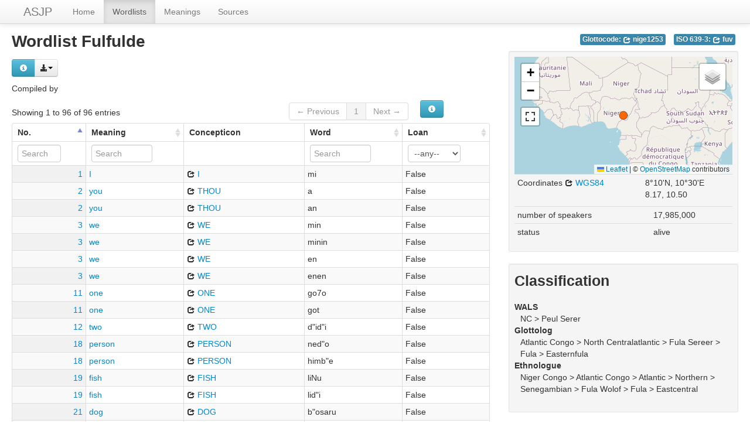

--- FILE ---
content_type: text/html; charset=utf-8
request_url: https://asjp.clld.org/languages/FULFULDE
body_size: 6141
content:
<!DOCTYPE html>
<html lang="en">
    
    
    <head>
        <meta charset="utf-8">
        <title>
            The ASJP Database -
            Wordlist Fulfulde
        </title>
        <meta name="viewport" content="width=device-width, initial-scale=1.0">
        <meta name="description" content="">
        <meta name="author" content="">
        <link rel="shortcut icon"
              href="https://asjp.clld.org/static/favicon.png?v=3b7ca80fc000d6f963321264967171e0"
              type="image/x-icon" />

        <link href="https://asjp.clld.org/clld-static/css/packed.269bc361.css" rel="stylesheet">

        <script src="https://asjp.clld.org/clld-static/js/packed.74d7fd0e.js"></script>

        <link rel="unapi-server" type="application/xml" title="unAPI" href="https://asjp.clld.org/unapi">
        <script src="https://asjp.clld.org/_js"></script>
         
    </head>
    <body id="r-language">
        

        <div id="top" class="navbar navbar-static-top">
            <div class="navbar-inner">
                <div class="container-fluid">
                    <a class="btn btn-navbar" data-toggle="collapse" data-target=".nav-collapse">
                        <span class="icon-bar"></span>
                        <span class="icon-bar"></span>
                        <span class="icon-bar"></span>
                    </a>
                    
    <a href="https://asjp.clld.org/" class="brand">ASJP</a>

                    <div class="nav-collapse collapse">
                        <ul class="nav">
                        
                            <li id="menuitem_dataset" class="">
                                <a href="https://asjp.clld.org/" title="Home">Home</a>
                            </li>
                        
                            <li id="menuitem_languages" class="active">
                                <a href="https://asjp.clld.org/languages" title="Wordlists">Wordlists</a>
                            </li>
                        
                            <li id="menuitem_parameters" class="">
                                <a href="https://asjp.clld.org/parameters" title="Meanings">Meanings</a>
                            </li>
                        
                            <li id="menuitem_sources" class="">
                                <a href="https://asjp.clld.org/sources" title="Sources">Sources</a>
                            </li>
                        </ul>
                    
                    </div><!--/.nav-collapse -->
                </div>
            </div>
        </div>

        <div class="container-fluid">
            <abbr class="unapi-id" title="https%3A%2F%2Fasjp.clld.org%2Flanguages%2FFULFULDE"></abbr>
                <div class="row-fluid">
                    <div class="span8">
                    








<h2>Wordlist Fulfulde</h2>
<p>
    <div><div class="btn-group right"><button class="btn btn-info dl-widget-IRepresentation" data-content="&lt;div&gt;&lt;p&gt;You may download alternative representations of the data on
&amp;#34;Fulfulde&amp;#34; by clicking the button &lt;i class=&#34;icon-download-alt&#34;&gt;&lt;/i&gt;&lt;/p&gt;&lt;dl&gt;&lt;dt&gt;ASJP text format&lt;/dt&gt;&lt;dd&gt;The ASJP wordlist format suitable as input for the ASJP software.
    &lt;/dd&gt;&lt;/dl&gt;&lt;/div&gt;" type="button"><i class="icon-info-sign icon-white"></i></button><a class="btn dropdown-toggle" data-toggle="dropdown" href="#" id="rsc-dl-opener"><i class="icon-download-alt"></i><span class="caret"></span></a><ul class="dropdown-menu"><li><a href="#" id="rsc-dl-json" onclick="document.location.href = CLLD.route_url(&#34;language_alt&#34;, {&#34;ext&#34;: &#34;json&#34;, &#34;id&#34;: &#34;FULFULDE&#34;}); return false;">JSON</a></li><li><a href="#" id="rsc-dl-n3" onclick="document.location.href = CLLD.route_url(&#34;language_alt&#34;, {&#34;ext&#34;: &#34;n3&#34;, &#34;id&#34;: &#34;FULFULDE&#34;}); return false;">RDF serialized as n3</a></li><li><a href="#" id="rsc-dl-nt" onclick="document.location.href = CLLD.route_url(&#34;language_alt&#34;, {&#34;ext&#34;: &#34;nt&#34;, &#34;id&#34;: &#34;FULFULDE&#34;}); return false;">RDF serialized as nt</a></li><li><a href="#" id="rsc-dl-rdf" onclick="document.location.href = CLLD.route_url(&#34;language_alt&#34;, {&#34;ext&#34;: &#34;rdf&#34;, &#34;id&#34;: &#34;FULFULDE&#34;}); return false;">RDF serialized as xml</a></li><li><a href="#" id="rsc-dl-ttl" onclick="document.location.href = CLLD.route_url(&#34;language_alt&#34;, {&#34;ext&#34;: &#34;ttl&#34;, &#34;id&#34;: &#34;FULFULDE&#34;}); return false;">RDF serialized as turtle</a></li><li><a href="#" id="rsc-dl-txt" onclick="document.location.href = CLLD.route_url(&#34;language_alt&#34;, {&#34;ext&#34;: &#34;txt&#34;, &#34;id&#34;: &#34;FULFULDE&#34;}); return false;">ASJP text format</a></li></ul></div><script>    $(document).ready(function() {
        $('.dl-widget-IRepresentation').clickover({
            html: true,
            title: 'Download information',
            placement: 'right',
            trigger: 'click'
        });
    });</script></div>
</p>
<p>
    Compiled by <span></span>
</p>
<table id="Words" cellpadding="0" cellspacing="0" border="0" class="table table-bordered order-column compact stripe">
    <thead>
        <tr>
                    <th>No.</th>
                    <th>Meaning</th>
                    <th>Concepticon</th>
                    <th>Word</th>
                    <th>Loan</th>
        </tr>
    </thead>
    <thead>
        <tr>
                <th style="text-align: left;">
                            <input type="text" name="id" id="dt-filter-id" value="" placeholder="Search" class="input-mini control" />
                </th>
                <th style="text-align: left;">
                            <input type="text" name="meaning" id="dt-filter-meaning" value="" placeholder="Search" class="input-small control" />
                </th>
                <th style="text-align: left;">
                        <input type="text" name="concepticon" id="dt-filter-concepticon" value="" class="search_init control" style="display: none;"/>
                </th>
                <th style="text-align: left;">
                            <input type="text" name="name" id="dt-filter-name" value="" placeholder="Search" class="input-small control" />
                </th>
                <th style="text-align: left;">
                            <select  class="select control input-small" name="loan" id="dt-filter-loan">
                                <option value="">--any--</option>
                                        <option value="True">True</option>
                                        <option value="False">False</option>
                            </select>
                </th>
        </tr>
    </thead>
    <tbody>
    </tbody>
</table>
<script>
$(document).ready(function() {
    CLLD.DataTable.init("Words", "<div class=\"\"><button class=\"btn btn-info dl-widget-IIndex\" data-content=\"&lt;div&gt;&lt;dl&gt;&lt;p&gt;Columns containing numeric data may be filtered giving an upper and/or lower bound in the form &amp;#34;&amp;lt;5&amp;#34; or a range in the form &amp;#34;-2..20&amp;#34;.&lt;/p&gt;&lt;/dl&gt;&lt;/div&gt;\" type=\"button\"><i class=\"icon-info-sign icon-white\"></i></button></div>", {"language": {"paginate": {"next": "Next", "previous": "Previous", "first": "First", "last": "Last"}, "emptyTable": "No data available in table", "info": "Showing _START_ to _END_ of _TOTAL_ entries", "infoEmpty": "Showing 0 to 0 of 0 entries", "infoFiltered": "(filtered from _MAX_ total entries)", "lengthMenu": "Show _MENU_ entries", "loadingRecords": "Loading...", "processing": "Processing...", "search": "Search:", "zeroRecords": "No matching records found"}, "bServerSide": true, "bProcessing": true, "sDom": "<'dt-before-table row-fluid'<'span4'i><'span6'p><'span2'f<'Words-toolbar'>>r>t<'span4'i><'span6'p>", "bAutoWidth": false, "sPaginationType": "bootstrap", "aoColumns": [{"sName": "id", "sTitle": "No.", "sClass": "right"}, {"sName": "meaning", "sTitle": "Meaning"}, {"sName": "concepticon", "sTitle": "Concepticon", "bSortable": false, "bSearchable": false}, {"sName": "name", "sTitle": "Word"}, {"sName": "loan", "sTitle": "Loan"}], "iDisplayLength": 100, "aLengthMenu": [[50, 100, 200], [50, 100, 200]], "sAjaxSource": "https://asjp.clld.org/values?language=FULFULDE"});
});
</script>
<script>    $(document).ready(function() {
        $('.dl-widget-IIndex').clickover({
            html: true,
            title: 'Column information',
            placement: 'left',
            trigger: 'click'
        });
    });</script>




                    </div>
                    <div id="sidebar" class="span4">
                        
    <div style="margin-top: 5px;">
    
    
    <ul class="inline codes pull-right">
            
            <li>
                <span class="large label label-info">
                    Glottocode:
                    <span class="language_identifier glottolog"><a href="http://glottolog.org/resource/languoid/id/nige1253" style="color: white;" title="nige1253"><i class="icon-share icon-white"></i> nige1253</a></span>
                </span>
            </li>
            
            <li>
                <span class="large label label-info">
                    ISO 639-3:
                    <span class="language_identifier iso639-3"><a href="https://iso639-3.sil.org/code/fuv" style="color: white;" title="fuv"><i class="icon-share icon-white"></i> fuv</a></span>
                </span>
            </li>
    </ul>

    </div>
    <br clear="both" />
    
    <div class="well well-small">
            
        <div id="map-container">
    <div id="map" style="position: relative; width: 100%; height: 200px;"> </div>
    <script>$(window).load(function() {CLLD.map("map", {"FULFULDE": {"type": "FeatureCollection", "properties": {"layer": ""}, "features": [{"type": "Feature", "properties": {"icon": "[data-uri]", "language": {"pk": 3356, "wordlist_pk": 3356, "code_wals": "fni", "code_iso": "fuv", "code_glottolog": "nige1253", "classification_wals": "NC.PEUL-SERER", "classification_ethnologue": "Niger-Congo,Atlantic-Congo,Atlantic,Northern,Senegambian,Fula-Wolof,Fula,EastCentral", "classification_glottolog": "Atlantic-Congo,North-CentralAtlantic,Fula-Sereer,Fula,EasternFula", "number_of_speakers": 17985000, "recently_extinct": false, "long_extinct": false, "year_of_extinction": null, "txt": "FULFULDE{NC.PEUL-SERER|Niger-Congo,Atlantic-Congo,Atlantic,Northern,Senegambian,Fula-Wolof,Fula,EastCentral@Atlantic-Congo,North-CentralAtlantic,Fula-Sereer,Fula,EasternFula}\n 1    8.17   10.50    17985000   fni   fuv\n1 I\tmi //\n2 you\ta, an //\n3 we\tmin, minin, en, enen //\n11 one\tgo7o, got //\n12 two\td\"id\"i //\n18 person\tned\"o, himb\"e //\n19 fish\tliNu, lid\"i //\n21 dog\tb\"osaru, b\"osaji, goyru, mb~um goi, kutiru, kutiji, rawandu, dawad\"i //\n22 louse\tkorkota, korkotaji, teNu, tend\"i //\n23 tree\tlegal, led\"e //\n25 leaf\tbalwalol, barwalol, barwali, hako, hakoji //\n28 skin\tb\"and~u, bali, laral, lare, Nuru //\n30 blood\ti7am, i7amji, tu7am, y\"i7am //\n31 bone\ti7al, i7e //\n34 horn\tluwal, luwe //\n39 ear\tnofru, nopi //\n40 eye\tholde, kold\"e, yitere, gite //\n41 nose\thinere, kine //\n43 tooth\t5indere, 5i7e //\n44 tongue\td\"emNal, d\"emd\"e //\n47 knee\thofru, kopi //\n48 hand\tjuNo, jud\"e //\n51 breast\tbabire, babije //\n53 liver\the5re, heNre, ke5e //\n54 drink\tyara //\n57 see\tyi7a, yi7ira, yira //\n58 hear\thed\"ita, mata //\n61 die\tfata, soyta, yawta //\n66 come\twara //\n72 sun\tnaNe //\n74 star\thodere, kode, hore //\n75 water\tnd~iyam, di7ele //\n77 stone\thayre, ka7e //\n82 fire\tyite, gitele //\n85 path\td\"atal, d\"ate //\n86 mountain\thosere, koseje //\n92 night\tjema //\n95 full\tkebind\"um //\n96 new\tkes //\n100 name\tind~e, ind\"e //", "wals_genus": "PEUL-SERER", "wals_family": "NC", "ethnologue_family": "Niger-Congo", "glottolog_family": "Atlantic-Congo", "jsondata": {}, "id": "FULFULDE", "name": "Fulfulde", "description": null, "markup_description": null, "latitude": 8.17, "longitude": 10.5}, "name": "Fulfulde"}, "geometry": {"type": "Point", "coordinates": [10.5, 8.17]}, "id": "FULFULDE"}]}}, {"center": [8.17, 10.5], "zoom": 3, "no_popup": true, "no_link": true, "sidebar": true});});</script>
</div>

        <div><table class="table table-condensed"><tr><td>Coordinates <a href="https://en.wikipedia.org/wiki/World_Geodetic_System_1984" title="WGS84"><i class="icon-share"></i> WGS84</a></td><td><span>8°10&#39;N, 10°30&#39;E</span><br /><span class="geo">8.17, 10.50</span></td></tr></table></div>
        <table class="table table-condensed">
            <tbody>
                <tr>
                    <td>number of speakers</td>
                    <td>17,985,000</td>
                </tr>
                <tr>
                    <td>status</td>
                    <td>
                        alive
                    </td>
                </tr>
            </tbody>
        </table>
    
            <p></p>
    </div>

    
    <div class="well well-small">
        <h3>Classification</h3>
            
        <dl>
            <dt>WALS</dt>
            <dd>NC &gt; Peul Serer</dd>
            <dt>Glottolog</dt>
            <dd>Atlantic Congo &gt; North Centralatlantic &gt; Fula Sereer &gt; Fula &gt; Easternfula</dd>
            <dt>Ethnologue</dt>
            <dd>Niger Congo &gt; Atlantic Congo &gt; Atlantic &gt; Northern &gt; Senegambian &gt; Fula Wolof &gt; Fula &gt; Eastcentral</dd>
        </dl>
    
            <p></p>
    </div>

    
    <div class="well well-small">
        <h3>Sources</h3>
            
        
    <dl>
        <dt style="clear: right;"><a class="Source" href="https://asjp.clld.org/sources/2740" title="Eguchi 1986">Eguchi 1986</a></dt>
        <dd id="2589">An English-Fulfulde dictionary. Tokyo: Institute for the Study of Languages and Cultures of Asia and Africa (ILCAA).</dd>
    </dl>
    
    <script src="https://books.google.com/books?jscmd=viewapi&bibkeys=&callback=CLLD.process_gbs_info">
    </script>


    
            <p></p>
    </div>


                    </div>
                </div>
            <div class="row-fluid">
                <div class="span12">
                <footer>
                
                    <div class="row-fluid" style="padding-top: 15px; border-top: 1px solid black;">
                        <div class="span3">
                            <a href="https://www.eva.mpg.de"
                               title="Max Planck Institute for Evolutionary Anthropology, Leipzig">
                                <img width="80" src="https://asjp.clld.org/clldmpg-static/minerva.png" />
                            </a>
                        </div>
                        <div class="span6" style="text-align: center;">
                            
                            <a rel="license" href="https://creativecommons.org/licenses/by/4.0/">
                                <img alt="License" style="border-width:0" src="https://asjp.clld.org/clld-static/images/cc-by.png" />
                            </a>
                            <br />
                            
                            <span class="Dataset" href="http://purl.org/dc/dcmitype/Dataset" property="dct:title" rel="dct:type" xmlns:dct="http://purl.org/dc/terms/">The ASJP Database</span>
                            edited by
                            <span xmlns:cc="https://creativecommons.org/ns#"
                                  property="cc:attributionName"
                                  rel="cc:attributionURL">
                                Wichmann, Søren &amp; Brown, Cecil H. &amp; Holman, Eric W. &amp; Dryer, Matthew S. &amp; Ran, Qibin
                           </span>
                            
                            <br />
                            is licensed under a
                            <a rel="license" href="https://creativecommons.org/licenses/by/4.0/">
                                Creative Commons Attribution 4.0 International License</a>.
                        </div>
                        <div class="span3" style="text-align: right;">
                                <a class="clld-privacy-policy" href="https://www.eva.mpg.de/privacy-policy.html">Privacy Policy</a><br/>
                            <a class="clld-disclaimer" href="https://asjp.clld.org/legal">Disclaimer</a>
                            <br/>
                            <a href="https://github.com/clld/asjp">
                                <i class="icon-share">&nbsp;</i>
                                Application source
                                    (v18-26-g60d57ad)
                                on<br/>
                                <img height="25" src="https://asjp.clld.org/clld-static/images/GitHub_Logo.png" />
                            </a>
                        </div>
                    </div>
                
                </footer>
                </div>
            </div>
        </div>

        <div id="Modal" class="modal hide fade" tabindex="-1" role="dialog" aria-labelledby="ModalLabel" aria-hidden="true">
            <div class="modal-header">
                <button type="button" class="close" data-dismiss="modal" aria-hidden="true">×</button>
                <h3 id="ModalLabel"></h3>
            </div>
            <div id="ModalBody" class="modal-body">
            </div>
        </div>

        <script>
             
        </script>
    </body>
</html>
